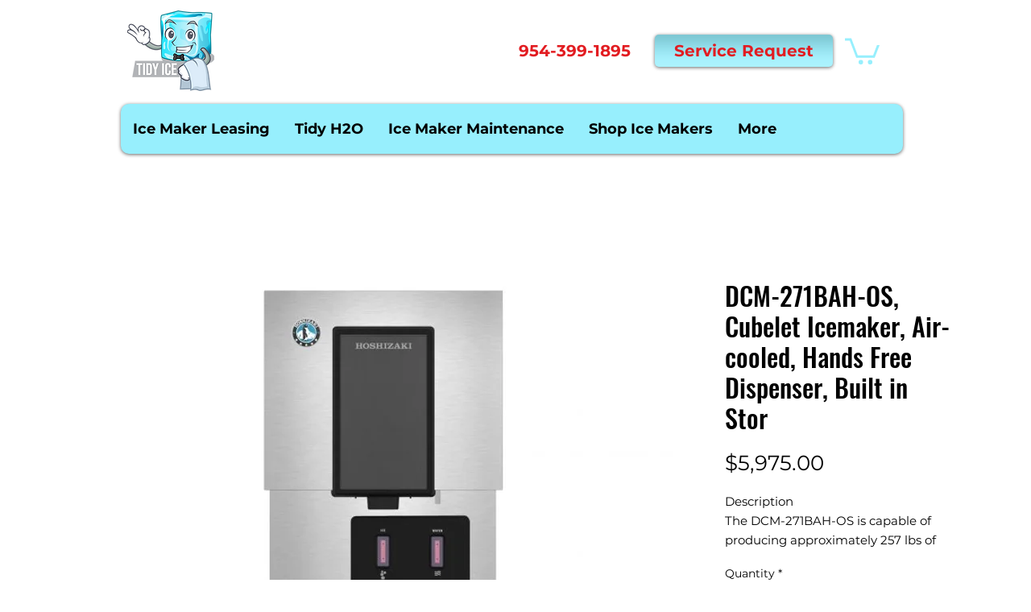

--- FILE ---
content_type: application/javascript; charset=utf-8
request_url: https://plugin.approvepayments.com/plugin/4.0/loader/eyJpdiI6ImtaQTZnUTNDTGhjNzcxNVBMWVVXcVE9PSIsInZhbHVlIjoiblBhaG5Ca2plN3lVTXM5empTTUdLQT09IiwibWFjIjoiYmY1ZGU4ODcxZTAyNDMxYmFlYzIzNzczOWQ1OWVmODg0NGViNmQ4NmEwNDI0MmFkNjY1Y2VlYzBlMjM2MDU4MSJ9?lv=3&acfmt=1768595007&pfmt=1768595007
body_size: 2796
content:
window.kwipped_approve=window.kwipped_approve||{};window.kwipped_approve.approve_id=window.kwipped_approve?.approve_id||'eyJpdiI6ImtaQTZnUTNDTGhjNzcxNVBMWVVXcVE9PSIsInZhbHVlIjoiblBhaG5Ca2plN3lVTXM5empTTUdLQT09IiwibWFjIjoiYmY1ZGU4ODcxZTAyNDMxYmFlYzIzNzczOWQ1OWVmODg0NGViNmQ4NmEwNDI0MmFkNjY1Y2VlYzBlMjM2MDU4MSJ9';(function(){if(document.readyState!=='loading'){initApprovePlugin()}else{document.addEventListener('DOMContentLoaded',function(){initApprovePlugin()})}
function initApprovePlugin(){var b=document.getElementsByTagName('body')[0];var s=document.createElement('script');s.type='text/javascript';s.src='https://api.kwipped.com/approve/plugin/3.0/approve_core.js?1768595007';b.appendChild(s);s=document.createElement('script');s.type='text/javascript';s.src='https://api.kwipped.com/approve/plugin/3.0/approve_plugin.js?1768595007';b.appendChild(s);if(window.location.host!='www.kwipped.com'&&window.location.host!='dev.kwipped.com'){s=document.createElement('script');s.type='text/javascript';s.src='https://www.kwipped.com/approve/plugin_client_code/'+window.kwipped_approve.approve_id;b.appendChild(s);s=document.createElement('script');s.type='text/javascript';s.src='https://www.kwipped.com/approve/plugin_client_button_code/'+window.kwipped_approve.approve_id;b.appendChild(s)}}})()